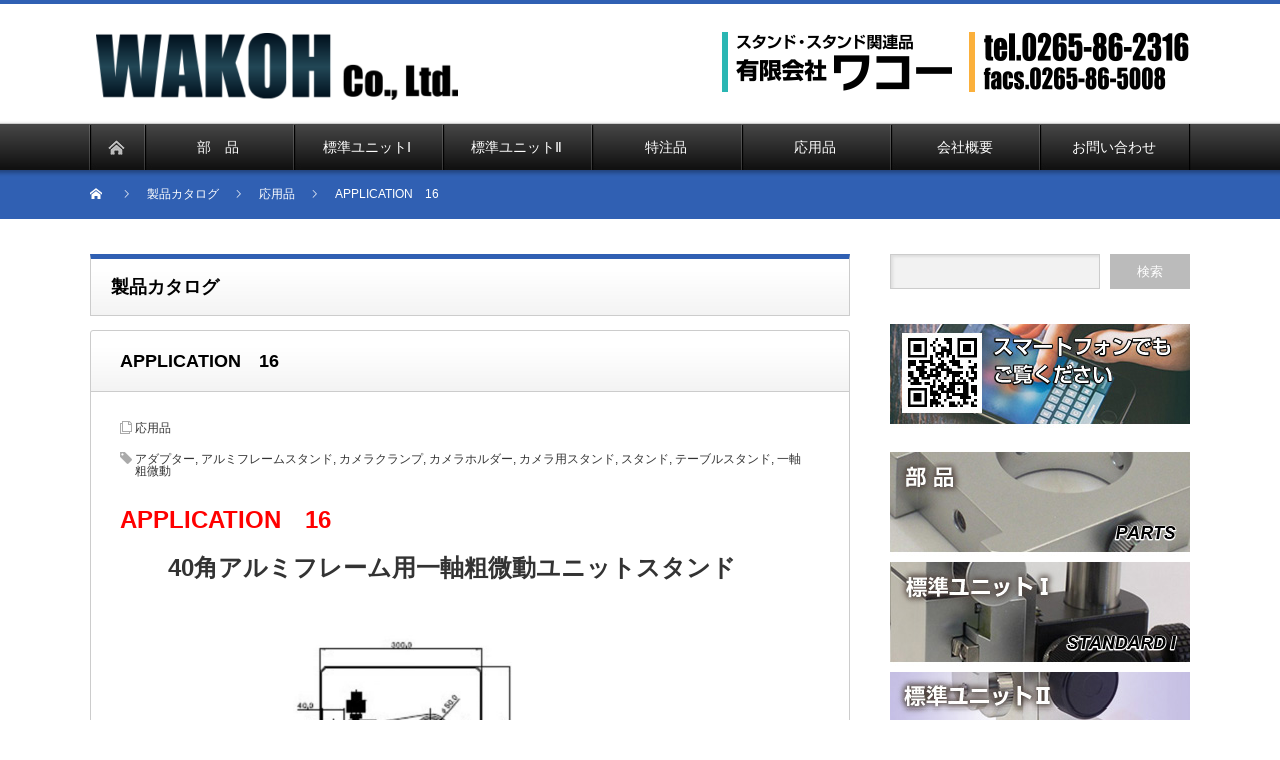

--- FILE ---
content_type: text/html; charset=UTF-8
request_url: https://wakoh.info/archives/902/
body_size: 10787
content:
<!DOCTYPE html PUBLIC "-//W3C//DTD XHTML 1.1//EN" "http://www.w3.org/TR/xhtml11/DTD/xhtml11.dtd">
<!--[if lt IE 9]><html xmlns="http://www.w3.org/1999/xhtml" class="ie"><![endif]-->
<!--[if (gt IE 9)|!(IE)]><!--><html xmlns="http://www.w3.org/1999/xhtml"><!--<![endif]-->
<head profile="http://gmpg.org/xfn/11">
<meta http-equiv="Content-Type" content="text/html; charset=UTF-8" />
<meta http-equiv="X-UA-Compatible" content="IE=edge,chrome=1" />
<meta name="viewport" content="width=device-width" />
<title>APPLICATION　16 | 有限会社ワコー</title>
<meta name="description" content="支柱をアルミフレームに変え、安定感をもたせた一軸粗微動ユニットです。" />

<link rel="alternate" type="application/rss+xml" title="有限会社ワコー RSS Feed" href="https://wakoh.info/feed/" />
<link rel="alternate" type="application/atom+xml" title="有限会社ワコー Atom Feed" href="https://wakoh.info/feed/atom/" />
<link rel="pingback" href="https://wakoh.info/xmlrpc.php" />

<meta name="keywords" content="検査用治具,治具設計,治具製作,検査用スタンド,スタンド,スタンド関連" />
<meta name="description" content="スタンド・スタンド関連製品を設計および製作いたします。" />
<script type="text/javascript">
/* <![CDATA[ */
window.JetpackScriptData = {"site":{"icon":"https://i0.wp.com/wakoh.info/wp-content/uploads/2020/09/cropped-w.png?w=64\u0026ssl=1","title":"有限会社ワコー","host":"xserver","is_wpcom_platform":false}};
/* ]]> */
</script>
<meta name='robots' content='max-image-preview:large' />
	<style>img:is([sizes="auto" i], [sizes^="auto," i]) { contain-intrinsic-size: 3000px 1500px }</style>
	<link rel='dns-prefetch' href='//stats.wp.com' />
<script type="text/javascript">
/* <![CDATA[ */
window._wpemojiSettings = {"baseUrl":"https:\/\/s.w.org\/images\/core\/emoji\/16.0.1\/72x72\/","ext":".png","svgUrl":"https:\/\/s.w.org\/images\/core\/emoji\/16.0.1\/svg\/","svgExt":".svg","source":{"concatemoji":"https:\/\/wakoh.info\/wp-includes\/js\/wp-emoji-release.min.js?ver=6.8.3"}};
/*! This file is auto-generated */
!function(s,n){var o,i,e;function c(e){try{var t={supportTests:e,timestamp:(new Date).valueOf()};sessionStorage.setItem(o,JSON.stringify(t))}catch(e){}}function p(e,t,n){e.clearRect(0,0,e.canvas.width,e.canvas.height),e.fillText(t,0,0);var t=new Uint32Array(e.getImageData(0,0,e.canvas.width,e.canvas.height).data),a=(e.clearRect(0,0,e.canvas.width,e.canvas.height),e.fillText(n,0,0),new Uint32Array(e.getImageData(0,0,e.canvas.width,e.canvas.height).data));return t.every(function(e,t){return e===a[t]})}function u(e,t){e.clearRect(0,0,e.canvas.width,e.canvas.height),e.fillText(t,0,0);for(var n=e.getImageData(16,16,1,1),a=0;a<n.data.length;a++)if(0!==n.data[a])return!1;return!0}function f(e,t,n,a){switch(t){case"flag":return n(e,"\ud83c\udff3\ufe0f\u200d\u26a7\ufe0f","\ud83c\udff3\ufe0f\u200b\u26a7\ufe0f")?!1:!n(e,"\ud83c\udde8\ud83c\uddf6","\ud83c\udde8\u200b\ud83c\uddf6")&&!n(e,"\ud83c\udff4\udb40\udc67\udb40\udc62\udb40\udc65\udb40\udc6e\udb40\udc67\udb40\udc7f","\ud83c\udff4\u200b\udb40\udc67\u200b\udb40\udc62\u200b\udb40\udc65\u200b\udb40\udc6e\u200b\udb40\udc67\u200b\udb40\udc7f");case"emoji":return!a(e,"\ud83e\udedf")}return!1}function g(e,t,n,a){var r="undefined"!=typeof WorkerGlobalScope&&self instanceof WorkerGlobalScope?new OffscreenCanvas(300,150):s.createElement("canvas"),o=r.getContext("2d",{willReadFrequently:!0}),i=(o.textBaseline="top",o.font="600 32px Arial",{});return e.forEach(function(e){i[e]=t(o,e,n,a)}),i}function t(e){var t=s.createElement("script");t.src=e,t.defer=!0,s.head.appendChild(t)}"undefined"!=typeof Promise&&(o="wpEmojiSettingsSupports",i=["flag","emoji"],n.supports={everything:!0,everythingExceptFlag:!0},e=new Promise(function(e){s.addEventListener("DOMContentLoaded",e,{once:!0})}),new Promise(function(t){var n=function(){try{var e=JSON.parse(sessionStorage.getItem(o));if("object"==typeof e&&"number"==typeof e.timestamp&&(new Date).valueOf()<e.timestamp+604800&&"object"==typeof e.supportTests)return e.supportTests}catch(e){}return null}();if(!n){if("undefined"!=typeof Worker&&"undefined"!=typeof OffscreenCanvas&&"undefined"!=typeof URL&&URL.createObjectURL&&"undefined"!=typeof Blob)try{var e="postMessage("+g.toString()+"("+[JSON.stringify(i),f.toString(),p.toString(),u.toString()].join(",")+"));",a=new Blob([e],{type:"text/javascript"}),r=new Worker(URL.createObjectURL(a),{name:"wpTestEmojiSupports"});return void(r.onmessage=function(e){c(n=e.data),r.terminate(),t(n)})}catch(e){}c(n=g(i,f,p,u))}t(n)}).then(function(e){for(var t in e)n.supports[t]=e[t],n.supports.everything=n.supports.everything&&n.supports[t],"flag"!==t&&(n.supports.everythingExceptFlag=n.supports.everythingExceptFlag&&n.supports[t]);n.supports.everythingExceptFlag=n.supports.everythingExceptFlag&&!n.supports.flag,n.DOMReady=!1,n.readyCallback=function(){n.DOMReady=!0}}).then(function(){return e}).then(function(){var e;n.supports.everything||(n.readyCallback(),(e=n.source||{}).concatemoji?t(e.concatemoji):e.wpemoji&&e.twemoji&&(t(e.twemoji),t(e.wpemoji)))}))}((window,document),window._wpemojiSettings);
/* ]]> */
</script>
<style id='wp-emoji-styles-inline-css' type='text/css'>

	img.wp-smiley, img.emoji {
		display: inline !important;
		border: none !important;
		box-shadow: none !important;
		height: 1em !important;
		width: 1em !important;
		margin: 0 0.07em !important;
		vertical-align: -0.1em !important;
		background: none !important;
		padding: 0 !important;
	}
</style>
<link rel='stylesheet' id='wp-block-library-css' href='https://wakoh.info/wp-includes/css/dist/block-library/style.min.css?ver=6.8.3' type='text/css' media='all' />
<style id='classic-theme-styles-inline-css' type='text/css'>
/*! This file is auto-generated */
.wp-block-button__link{color:#fff;background-color:#32373c;border-radius:9999px;box-shadow:none;text-decoration:none;padding:calc(.667em + 2px) calc(1.333em + 2px);font-size:1.125em}.wp-block-file__button{background:#32373c;color:#fff;text-decoration:none}
</style>
<link rel='stylesheet' id='mediaelement-css' href='https://wakoh.info/wp-includes/js/mediaelement/mediaelementplayer-legacy.min.css?ver=4.2.17' type='text/css' media='all' />
<link rel='stylesheet' id='wp-mediaelement-css' href='https://wakoh.info/wp-includes/js/mediaelement/wp-mediaelement.min.css?ver=6.8.3' type='text/css' media='all' />
<style id='jetpack-sharing-buttons-style-inline-css' type='text/css'>
.jetpack-sharing-buttons__services-list{display:flex;flex-direction:row;flex-wrap:wrap;gap:0;list-style-type:none;margin:5px;padding:0}.jetpack-sharing-buttons__services-list.has-small-icon-size{font-size:12px}.jetpack-sharing-buttons__services-list.has-normal-icon-size{font-size:16px}.jetpack-sharing-buttons__services-list.has-large-icon-size{font-size:24px}.jetpack-sharing-buttons__services-list.has-huge-icon-size{font-size:36px}@media print{.jetpack-sharing-buttons__services-list{display:none!important}}.editor-styles-wrapper .wp-block-jetpack-sharing-buttons{gap:0;padding-inline-start:0}ul.jetpack-sharing-buttons__services-list.has-background{padding:1.25em 2.375em}
</style>
<style id='global-styles-inline-css' type='text/css'>
:root{--wp--preset--aspect-ratio--square: 1;--wp--preset--aspect-ratio--4-3: 4/3;--wp--preset--aspect-ratio--3-4: 3/4;--wp--preset--aspect-ratio--3-2: 3/2;--wp--preset--aspect-ratio--2-3: 2/3;--wp--preset--aspect-ratio--16-9: 16/9;--wp--preset--aspect-ratio--9-16: 9/16;--wp--preset--color--black: #000000;--wp--preset--color--cyan-bluish-gray: #abb8c3;--wp--preset--color--white: #ffffff;--wp--preset--color--pale-pink: #f78da7;--wp--preset--color--vivid-red: #cf2e2e;--wp--preset--color--luminous-vivid-orange: #ff6900;--wp--preset--color--luminous-vivid-amber: #fcb900;--wp--preset--color--light-green-cyan: #7bdcb5;--wp--preset--color--vivid-green-cyan: #00d084;--wp--preset--color--pale-cyan-blue: #8ed1fc;--wp--preset--color--vivid-cyan-blue: #0693e3;--wp--preset--color--vivid-purple: #9b51e0;--wp--preset--gradient--vivid-cyan-blue-to-vivid-purple: linear-gradient(135deg,rgba(6,147,227,1) 0%,rgb(155,81,224) 100%);--wp--preset--gradient--light-green-cyan-to-vivid-green-cyan: linear-gradient(135deg,rgb(122,220,180) 0%,rgb(0,208,130) 100%);--wp--preset--gradient--luminous-vivid-amber-to-luminous-vivid-orange: linear-gradient(135deg,rgba(252,185,0,1) 0%,rgba(255,105,0,1) 100%);--wp--preset--gradient--luminous-vivid-orange-to-vivid-red: linear-gradient(135deg,rgba(255,105,0,1) 0%,rgb(207,46,46) 100%);--wp--preset--gradient--very-light-gray-to-cyan-bluish-gray: linear-gradient(135deg,rgb(238,238,238) 0%,rgb(169,184,195) 100%);--wp--preset--gradient--cool-to-warm-spectrum: linear-gradient(135deg,rgb(74,234,220) 0%,rgb(151,120,209) 20%,rgb(207,42,186) 40%,rgb(238,44,130) 60%,rgb(251,105,98) 80%,rgb(254,248,76) 100%);--wp--preset--gradient--blush-light-purple: linear-gradient(135deg,rgb(255,206,236) 0%,rgb(152,150,240) 100%);--wp--preset--gradient--blush-bordeaux: linear-gradient(135deg,rgb(254,205,165) 0%,rgb(254,45,45) 50%,rgb(107,0,62) 100%);--wp--preset--gradient--luminous-dusk: linear-gradient(135deg,rgb(255,203,112) 0%,rgb(199,81,192) 50%,rgb(65,88,208) 100%);--wp--preset--gradient--pale-ocean: linear-gradient(135deg,rgb(255,245,203) 0%,rgb(182,227,212) 50%,rgb(51,167,181) 100%);--wp--preset--gradient--electric-grass: linear-gradient(135deg,rgb(202,248,128) 0%,rgb(113,206,126) 100%);--wp--preset--gradient--midnight: linear-gradient(135deg,rgb(2,3,129) 0%,rgb(40,116,252) 100%);--wp--preset--font-size--small: 13px;--wp--preset--font-size--medium: 20px;--wp--preset--font-size--large: 36px;--wp--preset--font-size--x-large: 42px;--wp--preset--spacing--20: 0.44rem;--wp--preset--spacing--30: 0.67rem;--wp--preset--spacing--40: 1rem;--wp--preset--spacing--50: 1.5rem;--wp--preset--spacing--60: 2.25rem;--wp--preset--spacing--70: 3.38rem;--wp--preset--spacing--80: 5.06rem;--wp--preset--shadow--natural: 6px 6px 9px rgba(0, 0, 0, 0.2);--wp--preset--shadow--deep: 12px 12px 50px rgba(0, 0, 0, 0.4);--wp--preset--shadow--sharp: 6px 6px 0px rgba(0, 0, 0, 0.2);--wp--preset--shadow--outlined: 6px 6px 0px -3px rgba(255, 255, 255, 1), 6px 6px rgba(0, 0, 0, 1);--wp--preset--shadow--crisp: 6px 6px 0px rgba(0, 0, 0, 1);}:where(.is-layout-flex){gap: 0.5em;}:where(.is-layout-grid){gap: 0.5em;}body .is-layout-flex{display: flex;}.is-layout-flex{flex-wrap: wrap;align-items: center;}.is-layout-flex > :is(*, div){margin: 0;}body .is-layout-grid{display: grid;}.is-layout-grid > :is(*, div){margin: 0;}:where(.wp-block-columns.is-layout-flex){gap: 2em;}:where(.wp-block-columns.is-layout-grid){gap: 2em;}:where(.wp-block-post-template.is-layout-flex){gap: 1.25em;}:where(.wp-block-post-template.is-layout-grid){gap: 1.25em;}.has-black-color{color: var(--wp--preset--color--black) !important;}.has-cyan-bluish-gray-color{color: var(--wp--preset--color--cyan-bluish-gray) !important;}.has-white-color{color: var(--wp--preset--color--white) !important;}.has-pale-pink-color{color: var(--wp--preset--color--pale-pink) !important;}.has-vivid-red-color{color: var(--wp--preset--color--vivid-red) !important;}.has-luminous-vivid-orange-color{color: var(--wp--preset--color--luminous-vivid-orange) !important;}.has-luminous-vivid-amber-color{color: var(--wp--preset--color--luminous-vivid-amber) !important;}.has-light-green-cyan-color{color: var(--wp--preset--color--light-green-cyan) !important;}.has-vivid-green-cyan-color{color: var(--wp--preset--color--vivid-green-cyan) !important;}.has-pale-cyan-blue-color{color: var(--wp--preset--color--pale-cyan-blue) !important;}.has-vivid-cyan-blue-color{color: var(--wp--preset--color--vivid-cyan-blue) !important;}.has-vivid-purple-color{color: var(--wp--preset--color--vivid-purple) !important;}.has-black-background-color{background-color: var(--wp--preset--color--black) !important;}.has-cyan-bluish-gray-background-color{background-color: var(--wp--preset--color--cyan-bluish-gray) !important;}.has-white-background-color{background-color: var(--wp--preset--color--white) !important;}.has-pale-pink-background-color{background-color: var(--wp--preset--color--pale-pink) !important;}.has-vivid-red-background-color{background-color: var(--wp--preset--color--vivid-red) !important;}.has-luminous-vivid-orange-background-color{background-color: var(--wp--preset--color--luminous-vivid-orange) !important;}.has-luminous-vivid-amber-background-color{background-color: var(--wp--preset--color--luminous-vivid-amber) !important;}.has-light-green-cyan-background-color{background-color: var(--wp--preset--color--light-green-cyan) !important;}.has-vivid-green-cyan-background-color{background-color: var(--wp--preset--color--vivid-green-cyan) !important;}.has-pale-cyan-blue-background-color{background-color: var(--wp--preset--color--pale-cyan-blue) !important;}.has-vivid-cyan-blue-background-color{background-color: var(--wp--preset--color--vivid-cyan-blue) !important;}.has-vivid-purple-background-color{background-color: var(--wp--preset--color--vivid-purple) !important;}.has-black-border-color{border-color: var(--wp--preset--color--black) !important;}.has-cyan-bluish-gray-border-color{border-color: var(--wp--preset--color--cyan-bluish-gray) !important;}.has-white-border-color{border-color: var(--wp--preset--color--white) !important;}.has-pale-pink-border-color{border-color: var(--wp--preset--color--pale-pink) !important;}.has-vivid-red-border-color{border-color: var(--wp--preset--color--vivid-red) !important;}.has-luminous-vivid-orange-border-color{border-color: var(--wp--preset--color--luminous-vivid-orange) !important;}.has-luminous-vivid-amber-border-color{border-color: var(--wp--preset--color--luminous-vivid-amber) !important;}.has-light-green-cyan-border-color{border-color: var(--wp--preset--color--light-green-cyan) !important;}.has-vivid-green-cyan-border-color{border-color: var(--wp--preset--color--vivid-green-cyan) !important;}.has-pale-cyan-blue-border-color{border-color: var(--wp--preset--color--pale-cyan-blue) !important;}.has-vivid-cyan-blue-border-color{border-color: var(--wp--preset--color--vivid-cyan-blue) !important;}.has-vivid-purple-border-color{border-color: var(--wp--preset--color--vivid-purple) !important;}.has-vivid-cyan-blue-to-vivid-purple-gradient-background{background: var(--wp--preset--gradient--vivid-cyan-blue-to-vivid-purple) !important;}.has-light-green-cyan-to-vivid-green-cyan-gradient-background{background: var(--wp--preset--gradient--light-green-cyan-to-vivid-green-cyan) !important;}.has-luminous-vivid-amber-to-luminous-vivid-orange-gradient-background{background: var(--wp--preset--gradient--luminous-vivid-amber-to-luminous-vivid-orange) !important;}.has-luminous-vivid-orange-to-vivid-red-gradient-background{background: var(--wp--preset--gradient--luminous-vivid-orange-to-vivid-red) !important;}.has-very-light-gray-to-cyan-bluish-gray-gradient-background{background: var(--wp--preset--gradient--very-light-gray-to-cyan-bluish-gray) !important;}.has-cool-to-warm-spectrum-gradient-background{background: var(--wp--preset--gradient--cool-to-warm-spectrum) !important;}.has-blush-light-purple-gradient-background{background: var(--wp--preset--gradient--blush-light-purple) !important;}.has-blush-bordeaux-gradient-background{background: var(--wp--preset--gradient--blush-bordeaux) !important;}.has-luminous-dusk-gradient-background{background: var(--wp--preset--gradient--luminous-dusk) !important;}.has-pale-ocean-gradient-background{background: var(--wp--preset--gradient--pale-ocean) !important;}.has-electric-grass-gradient-background{background: var(--wp--preset--gradient--electric-grass) !important;}.has-midnight-gradient-background{background: var(--wp--preset--gradient--midnight) !important;}.has-small-font-size{font-size: var(--wp--preset--font-size--small) !important;}.has-medium-font-size{font-size: var(--wp--preset--font-size--medium) !important;}.has-large-font-size{font-size: var(--wp--preset--font-size--large) !important;}.has-x-large-font-size{font-size: var(--wp--preset--font-size--x-large) !important;}
:where(.wp-block-post-template.is-layout-flex){gap: 1.25em;}:where(.wp-block-post-template.is-layout-grid){gap: 1.25em;}
:where(.wp-block-columns.is-layout-flex){gap: 2em;}:where(.wp-block-columns.is-layout-grid){gap: 2em;}
:root :where(.wp-block-pullquote){font-size: 1.5em;line-height: 1.6;}
</style>
<link rel='stylesheet' id='dashicons-css' href='https://wakoh.info/wp-includes/css/dashicons.min.css?ver=6.8.3' type='text/css' media='all' />
<link rel='stylesheet' id='to-top-css' href='https://wakoh.info/wp-content/plugins/to-top/public/css/to-top-public.css?ver=2.5.5' type='text/css' media='all' />
<link rel='stylesheet' id='wp-pagenavi-css' href='https://wakoh.info/wp-content/plugins/wp-pagenavi/pagenavi-css.css?ver=2.70' type='text/css' media='all' />
<script type="text/javascript" src="https://wakoh.info/wp-includes/js/jquery/jquery.min.js?ver=3.7.1" id="jquery-core-js"></script>
<script type="text/javascript" src="https://wakoh.info/wp-includes/js/jquery/jquery-migrate.min.js?ver=3.4.1" id="jquery-migrate-js"></script>
<script type="text/javascript" id="to-top-js-extra">
/* <![CDATA[ */
var to_top_options = {"scroll_offset":"100","icon_opacity":"50","style":"icon","icon_type":"dashicons-arrow-up-alt2","icon_color":"#ffffff","icon_bg_color":"#000000","icon_size":"32","border_radius":"5","image":"https:\/\/wakoh.info\/wp-content\/plugins\/to-top\/admin\/images\/default.png","image_width":"65","image_alt":"","location":"bottom-right","margin_x":"20","margin_y":"20","show_on_admin":"0","enable_autohide":"0","autohide_time":"2","enable_hide_small_device":"0","small_device_max_width":"640","reset":"0"};
/* ]]> */
</script>
<script async type="text/javascript" src="https://wakoh.info/wp-content/plugins/to-top/public/js/to-top-public.js?ver=2.5.5" id="to-top-js"></script>
<link rel="https://api.w.org/" href="https://wakoh.info/wp-json/" /><link rel="alternate" title="JSON" type="application/json" href="https://wakoh.info/wp-json/wp/v2/posts/902" /><link rel="canonical" href="https://wakoh.info/archives/902/" />
<link rel='shortlink' href='https://wakoh.info/?p=902' />
<link rel="alternate" title="oEmbed (JSON)" type="application/json+oembed" href="https://wakoh.info/wp-json/oembed/1.0/embed?url=https%3A%2F%2Fwakoh.info%2Farchives%2F902%2F" />
<link rel="alternate" title="oEmbed (XML)" type="text/xml+oembed" href="https://wakoh.info/wp-json/oembed/1.0/embed?url=https%3A%2F%2Fwakoh.info%2Farchives%2F902%2F&#038;format=xml" />
	<style>img#wpstats{display:none}</style>
		<link rel="icon" href="https://wakoh.info/wp-content/uploads/2020/09/cropped-w-32x32.png" sizes="32x32" />
<link rel="icon" href="https://wakoh.info/wp-content/uploads/2020/09/cropped-w-192x192.png" sizes="192x192" />
<link rel="apple-touch-icon" href="https://wakoh.info/wp-content/uploads/2020/09/cropped-w-180x180.png" />
<meta name="msapplication-TileImage" content="https://wakoh.info/wp-content/uploads/2020/09/cropped-w-270x270.png" />
<script src="https://wakoh.info/wp-content/themes/nextage_tcd021/js/jquery.easing.1.3.js?ver=4.2.2"></script>
<link rel="stylesheet" href="https://wakoh.info/wp-content/themes/nextage_tcd021/style.css?ver=4.2.2" type="text/css" />
<link rel="stylesheet" href="https://wakoh.info/wp-content/themes/nextage_tcd021/comment-style.css?ver=4.2.2" type="text/css" />

<link rel="stylesheet" media="screen and (min-width:1111px)" href="https://wakoh.info/wp-content/themes/nextage_tcd021/style_pc.css?ver=4.2.2" type="text/css" />
<link rel="stylesheet" media="screen and (max-width:1110px)" href="https://wakoh.info/wp-content/themes/nextage_tcd021/style_sp.css?ver=4.2.2" type="text/css" />
<link rel="stylesheet" media="screen and (max-width:1110px)" href="https://wakoh.info/wp-content/themes/nextage_tcd021/footer-bar/footer-bar.css?ver=?ver=4.2.2">

<link rel="stylesheet" href="https://wakoh.info/wp-content/themes/nextage_tcd021/japanese.css?ver=4.2.2" type="text/css" />

<script type="text/javascript" src="https://wakoh.info/wp-content/themes/nextage_tcd021/js/jscript.js?ver=4.2.2"></script>
<script type="text/javascript" src="https://wakoh.info/wp-content/themes/nextage_tcd021/js/scroll.js?ver=4.2.2"></script>
<script type="text/javascript" src="https://wakoh.info/wp-content/themes/nextage_tcd021/js/comment.js?ver=4.2.2"></script>
<script type="text/javascript" src="https://wakoh.info/wp-content/themes/nextage_tcd021/js/rollover.js?ver=4.2.2"></script>
<!--[if lt IE 9]>
<link id="stylesheet" rel="stylesheet" href="https://wakoh.info/wp-content/themes/nextage_tcd021/style_pc.css?ver=4.2.2" type="text/css" />
<script type="text/javascript" src="https://wakoh.info/wp-content/themes/nextage_tcd021/js/ie.js?ver=4.2.2"></script>
<link rel="stylesheet" href="https://wakoh.info/wp-content/themes/nextage_tcd021/ie.css" type="text/css" />
<![endif]-->

<!--[if IE 7]>
<link rel="stylesheet" href="https://wakoh.info/wp-content/themes/nextage_tcd021/ie7.css" type="text/css" />
<![endif]-->


<!-- blend -->
<script type="text/javascript" src="https://wakoh.info/wp-content/themes/nextage_tcd021/js/jquery.blend-min.js"></script>
<script type="text/javascript">
	jQuery(document).ready(function(){
		//jQuery("#global_menu a").blend();
		//jQuery(".blendy").blend();
	});
</script>
<!-- /blend -->



<style type="text/css">
a:hover { color:#3060B3; }
.page_navi a:hover, #post_pagination a:hover, #wp-calendar td a:hover, #return_top:hover,
 #wp-calendar #prev a:hover, #wp-calendar #next a:hover, #footer #wp-calendar td a:hover, .widget_search #search-btn input:hover, .widget_search #searchsubmit:hover, .tcdw_category_list_widget a:hover, .tcdw_news_list_widget .month, .tcd_menu_widget a:hover, .tcd_menu_widget li.current-menu-item a, #submit_comment:hover
  { background-color:#3060B3; }

.post :not(#post_meta):not(#single_meta):not(li) a, .custom-html-widget a { color:#0077B3; }
.post :not(#post_meta):not(#single_meta):not(li) a:hover, .custom-html-widget a:hover { color:#57BDCC; }

body { font-size:14px; }
#header-wrapper{
	border-top-color: #3060B3;
}
#wrapper-light #global_menu ul ul li a {background: #3060B3;}
#wrapper-light #global_menu ul ul a:hover{background: #57BDCC;}
#wrapper-dark #global_menu ul ul li a {background: #3060B3;}
#wrapper-dark #global_menu ul ul a:hover{background: #57BDCC;}
#bread_crumb_wrapper{ background-color: #3060B3;}
.headline1{ border-left: solid 5px #3060B3;}
.headline2{ border-top: solid 5px #3060B3;}
.side_headline{ border-left: solid 5px #3060B3;}
.footer_headline{ color:#3060B3;}

.side_widget, #single_title, .footer_widget, #page-title, #company_info dd
  { word-wrap:break-word; }


</style>
</head>

<body class="wp-singular post-template-default single single-post postid-902 single-format-standard wp-theme-nextage_tcd021">
<div id="wrapper-dark">
	<div id="header-wrapper">
		<!-- header -->
		<div id="header">
			<div id="header-inner" class="clearfix">
				<div id="header-left">
   <!-- logo -->
   <div id='logo_image'>
<h1 id="logo" style="top:29px; left:6px;"><a href=" https://wakoh.info/" title="有限会社ワコー" data-label="有限会社ワコー"><img src="https://wakoh.info/wp-content/uploads/tcd-w/logo-resized.png?1769399594" alt="有限会社ワコー" title="有限会社ワコー" /></a></h1>
</div>
				</div>
   				<div id="header-right">
						<!-- header banner -->
   <div id="header_banner">
         <a href="" class="target_blank"><img src="https://wakoh.info/wp-content/uploads/tcd-w/wakoh-tel.png" alt="" title="" /></a>
       </div>
					<!-- /header banner -->

					</div>
   				<a href="#" class="menu_button"></a>
			</div>
		</div>
		<!-- /header -->
		<!-- global menu -->
		<div id="global_menu" class="clearfix">
			<div id="global_menu_home"><a href="https://wakoh.info">
<img src="https://wakoh.info/wp-content/themes/nextage_tcd021/images/home2.png" alt="HOME" />
</a></div>
   <ul id="menu-main-menu" class="menu"><li id="menu-item-1705" class="menu-item menu-item-type-post_type menu-item-object-page menu-item-1705"><a href="https://wakoh.info/parts/">部　品</a></li>
<li id="menu-item-1704" class="menu-item menu-item-type-post_type menu-item-object-page menu-item-1704"><a href="https://wakoh.info/standard-1/">標準ユニットⅠ</a></li>
<li id="menu-item-1703" class="menu-item menu-item-type-post_type menu-item-object-page menu-item-1703"><a href="https://wakoh.info/standard-2/">標準ユニットⅡ</a></li>
<li id="menu-item-1702" class="menu-item menu-item-type-post_type menu-item-object-page menu-item-1702"><a href="https://wakoh.info/custom/">特注品</a></li>
<li id="menu-item-1701" class="menu-item menu-item-type-post_type menu-item-object-page menu-item-1701"><a href="https://wakoh.info/apprication/">応用品</a></li>
<li id="menu-item-1700" class="menu-item menu-item-type-post_type menu-item-object-page menu-item-1700"><a href="https://wakoh.info/info/">会社概要</a></li>
<li id="menu-item-1743" class="menu-item menu-item-type-post_type menu-item-object-page menu-item-1743"><a href="https://wakoh.info/ask/">お問い合わせ</a></li>
</ul> 		</div>
		<!-- /global menu -->

 <!-- smartphone banner -->
 
	</div>


	<div id="bread_crumb_wrapper">
		
<ul id="bread_crumb" class="clearfix" itemscope itemtype="http://schema.org/BreadcrumbList">
 <li itemprop="itemListElement" itemscope itemtype="http://schema.org/ListItem" class="home"><a itemprop="item" href="https://wakoh.info/"><span itemprop="name">Home</span></a><meta itemprop="position" content="1" /></li>

 <li itemprop="itemListElement" itemscope itemtype="http://schema.org/ListItem"><a itemprop="item" href="https://wakoh.info"><span itemprop="name">製品カタログ</span></a><meta itemprop="position" content="2" /></li>
 <li itemprop="itemListElement" itemscope itemtype="http://schema.org/ListItem">
    <a itemprop="item" href="https://wakoh.info/archives/category/apprication/"><span itemprop="name">応用品</span></a>
     <meta itemprop="position" content="3" /></li>
 <li itemprop="itemListElement" itemscope itemtype="http://schema.org/ListItem" class="last"><span itemprop="name">APPLICATION　16</span><meta itemprop="position" content="4" /></li>

</ul>
	</div>

	<div id="contents" class="layout1 clearfix">
		<!-- mainColumn -->
		<div id="mainColumn">
			<div id="page-title" class="headline2">製品カタログ</div>
			<div id="post-wrapper">
				<h2 id="single_title">APPLICATION　16</h2>
				<div class="post">
					<div id="post_meta" class="clearfix">
						<ul id="single_meta" class="clearfix meta">
														<li class="post_category"><a href="https://wakoh.info/archives/category/apprication/" rel="category tag">応用品</a></li>
							<li class="post_tag"><a href="https://wakoh.info/archives/tag/%e3%82%a2%e3%83%80%e3%83%97%e3%82%bf%e3%83%bc/" rel="tag">アダプター</a>, <a href="https://wakoh.info/archives/tag/%e3%82%a2%e3%83%ab%e3%83%9f%e3%83%95%e3%83%ac%e3%83%bc%e3%83%a0%e3%82%b9%e3%82%bf%e3%83%b3%e3%83%89/" rel="tag">アルミフレームスタンド</a>, <a href="https://wakoh.info/archives/tag/%e3%82%ab%e3%83%a1%e3%83%a9%e3%82%af%e3%83%a9%e3%83%b3%e3%83%97/" rel="tag">カメラクランプ</a>, <a href="https://wakoh.info/archives/tag/%e3%82%ab%e3%83%a1%e3%83%a9%e3%83%9b%e3%83%ab%e3%83%80%e3%83%bc/" rel="tag">カメラホルダー</a>, <a href="https://wakoh.info/archives/tag/%e3%82%ab%e3%83%a1%e3%83%a9%e7%94%a8%e3%82%b9%e3%82%bf%e3%83%b3%e3%83%89/" rel="tag">カメラ用スタンド</a>, <a href="https://wakoh.info/archives/tag/%e3%82%b9%e3%82%bf%e3%83%b3%e3%83%89/" rel="tag">スタンド</a>, <a href="https://wakoh.info/archives/tag/%e3%83%86%e3%83%bc%e3%83%96%e3%83%ab%e3%82%b9%e3%82%bf%e3%83%b3%e3%83%89/" rel="tag">テーブルスタンド</a>, <a href="https://wakoh.info/archives/tag/%e4%b8%80%e8%bb%b8%e7%b2%97%e5%be%ae%e5%8b%95/" rel="tag">一軸粗微動</a></li>
						</ul>


					</div>

				


										<p><span style="font-size: 18pt;"><span style="font-family: 'arial black', sans-serif;"><strong><span style="color: #ff0000;">APPLICATION　16<br />
</span></strong></span><span style="font-family: 'arial black', sans-serif;"><strong>　　40角アルミフレーム用一軸粗微動ユニットスタンド</strong></span></span></p>
<p><img fetchpriority="high" decoding="async" class="alignnone size-large wp-image-879" src="https://wakoh.info/wp-content/uploads/2018/06/APPLICATION-13-1100x825.jpg" alt="" width="1100" height="825" srcset="https://wakoh.info/wp-content/uploads/2018/06/APPLICATION-13-1100x825.jpg 1100w, https://wakoh.info/wp-content/uploads/2018/06/APPLICATION-13-500x375.jpg 500w, https://wakoh.info/wp-content/uploads/2018/06/APPLICATION-13-768x576.jpg 768w, https://wakoh.info/wp-content/uploads/2018/06/APPLICATION-13.jpg 1200w" sizes="(max-width: 1100px) 100vw, 1100px" /></p>
<p><img decoding="async" class="alignnone size-large wp-image-881" src="https://wakoh.info/wp-content/uploads/2018/06/APPLICATION-16A-1100x825.jpg" alt="" width="1100" height="825" srcset="https://wakoh.info/wp-content/uploads/2018/06/APPLICATION-16A-1100x825.jpg 1100w, https://wakoh.info/wp-content/uploads/2018/06/APPLICATION-16A-500x375.jpg 500w, https://wakoh.info/wp-content/uploads/2018/06/APPLICATION-16A-768x576.jpg 768w, https://wakoh.info/wp-content/uploads/2018/06/APPLICATION-16A.jpg 1200w" sizes="(max-width: 1100px) 100vw, 1100px" /></p>
<p><a href="https://wakoh.info/wp-content/uploads/2018/05/application16.pdf" target="_blank" rel="noopener noreferrer"><img decoding="async" class="alignnone wp-image-634" src="https://wakoh.info/wp-content/uploads/2018/05/pdf.jpg" alt="" width="160" height="160" srcset="https://wakoh.info/wp-content/uploads/2018/05/pdf.jpg 190w, https://wakoh.info/wp-content/uploads/2018/05/pdf-150x150.jpg 150w" sizes="(max-width: 160px) 100vw, 160px" /></a></p>
<p><span style="font-family: 'arial black', sans-serif;"><strong><span style="color: #00ffff;"><a style="color: #00ffff;" href="https://wakoh.info/wp-content/uploads/2018/05/application16.pdf" target="_blank" rel="noopener noreferrer">application　16　の図面はこちらをご覧ください。</a></span></strong></span></p>
					
				
				</div>

							</div>


		<!-- comments -->
				<!-- /comments -->

		</div>
		<!-- /mainColumn -->

		<!-- sideColumn -->
 
		<div id="sideColumn">

<div class="side_widget clearfix widget_search" id="search-4">
<form role="search" method="get" id="searchform" class="searchform" action="https://wakoh.info/">
				<div>
					<label class="screen-reader-text" for="s">検索:</label>
					<input type="text" value="" name="s" id="s" />
					<input type="submit" id="searchsubmit" value="検索" />
				</div>
			</form></div>
<div class="side_widget clearfix widget_text" id="text-3">
			<div class="textwidget"><p><img loading="lazy" decoding="async" src="https://wakoh.info/wp-content/uploads/2019/07/sumaphone-2.jpg" width="300" height="110" /></p>
<p><a href="https://wakoh.info/parts/" target="_self"><img loading="lazy" decoding="async" src="https://wakoh.info/wp-content/uploads/2019/07/parts-2.jpg" width="300" height="110" /></a><br />
<a href="https://wakoh.info/standard-1/" target="_self"><img loading="lazy" decoding="async" src="https://wakoh.info/wp-content/uploads/2019/07/standard-1.jpg" width="300" height="110" /></a><br />
<a href="https://wakoh.info/standard-2/" target="_self"><img loading="lazy" decoding="async" src="https://wakoh.info/wp-content/uploads/2019/07/standard-2.jpg" width="300" height="110" /></a><br />
<a href="https://wakoh.info/custom/" target="_self"><img loading="lazy" decoding="async" src="https://wakoh.info/wp-content/uploads/2019/07/custom-2.jpg" width="300" height="110" /></a><br />
<a href="https://wakoh.info/apprication/" target="_self"><img loading="lazy" decoding="async" src="https://wakoh.info/wp-content/uploads/2019/07/appri-2.jpg" width="300" height="110" /></a><br />
<a href="https://wakoh.info/info/" target="_self"><img loading="lazy" decoding="async" src="https://wakoh.info/wp-content/uploads/2019/07/infomation-2.jpg" width="300" height="110" /></a><br />
<a href="https://wakoh.info/ask/" target="_self"><img loading="lazy" decoding="async" src="https://wakoh.info/wp-content/uploads/2019/07/ask-bu-2.jpg" width="300" height="110" /></a></p>
</div>
		</div>

<!-- side column banner -->
<!-- /side column banner -->

		</div>
		<!-- /sideColumn -->


  <!-- smartphone banner -->
  
	</div><!-- END #contents -->

	<div id="footer-wrapper">
		<div id="footer" class="clearfix hide_mobile">
			<div id="footer_description">
				<p>スタンド、スタンド関連品の製作</p>
				<h2>有限会社ワコー</h2>
			</div>
    		</div>

 		<div id="footer_widget_wrap">
			<div id="footer_widget" class="clearfix">

      <div class="footer_widget clearfix widget_text" id="text-6">
<h3 class="footer_headline">会社所在地</h3>
			<div class="textwidget"><p><span style="font-size: 13pt;">〒399-3702<br />
上伊那郡飯島町飯島2169-238<br />
TEL 0265-86-2316<br />
FACS 0265-86-5008</span></p>
</div>
		</div>
<div class="footer_widget clearfix widget_text" id="text-5">
<h3 class="footer_headline">アクセス</h3>
			<div class="textwidget"><p><iframe loading="lazy" src="https://www.google.com/maps/embed?pb=!1m18!1m12!1m3!1d3240.545357008059!2d137.92577271576027!3d35.688195137196594!2m3!1f0!2f0!3f0!3m2!1i1024!2i768!4f13.1!3m3!1m2!1s0x601c8d821536e979%3A0xfbb1b7493e78dbde!2z44CSMzk5LTM3MDIg6ZW36YeO55yM5LiK5LyK6YKj6YOh6aOv5bO255S66aOv5bO277yS77yR77yW77yZ4oiS77yS77yT77yY!5e0!3m2!1sja!2sjp!4v1563184833106!5m2!1sja!2sjp" frameborder="0" style="border:0" allowfullscreen></iframe></p>
</div>
		</div>
<div class="footer_widget clearfix widget_calendar" id="calendar-2">
<h3 class="footer_headline">製品投稿カレンダー</h3>
<div id="calendar_wrap" class="calendar_wrap"><table id="wp-calendar" class="wp-calendar-table">
	<caption>2026年1月</caption>
	<thead>
	<tr>
		<th scope="col" aria-label="月曜日">月</th>
		<th scope="col" aria-label="火曜日">火</th>
		<th scope="col" aria-label="水曜日">水</th>
		<th scope="col" aria-label="木曜日">木</th>
		<th scope="col" aria-label="金曜日">金</th>
		<th scope="col" aria-label="土曜日">土</th>
		<th scope="col" aria-label="日曜日">日</th>
	</tr>
	</thead>
	<tbody>
	<tr>
		<td colspan="3" class="pad">&nbsp;</td><td>1</td><td>2</td><td>3</td><td>4</td>
	</tr>
	<tr>
		<td>5</td><td>6</td><td>7</td><td>8</td><td>9</td><td>10</td><td>11</td>
	</tr>
	<tr>
		<td>12</td><td>13</td><td>14</td><td>15</td><td>16</td><td>17</td><td>18</td>
	</tr>
	<tr>
		<td>19</td><td>20</td><td>21</td><td>22</td><td>23</td><td>24</td><td>25</td>
	</tr>
	<tr>
		<td id="today">26</td><td>27</td><td>28</td><td>29</td><td>30</td><td>31</td>
		<td class="pad" colspan="1">&nbsp;</td>
	</tr>
	</tbody>
	</table><nav aria-label="前と次の月" class="wp-calendar-nav">
		<span class="wp-calendar-nav-prev"><a href="https://wakoh.info/archives/date/2023/11/">&laquo; 11月</a></span>
		<span class="pad">&nbsp;</span>
		<span class="wp-calendar-nav-next">&nbsp;</span>
	</nav></div></div>
  			</div><!-- END #footer_widget -->
		</div><!-- END #footer_widget_wrap -->
 
		<div id="footer_copr">
			<p id="copyright">Copyright &copy;&nbsp; <a href="https://wakoh.info/">有限会社ワコー</a> All rights reserved.</p>
		</div>

		<div id="return_wrapper">
			<a id="return_top"><span>ページ上部へ戻る</span></a>
		</div>

	</div>


</div>
  <!-- facebook share button code -->
 <div id="fb-root"></div>
 <script>
 (function(d, s, id) {
   var js, fjs = d.getElementsByTagName(s)[0];
   if (d.getElementById(id)) return;
   js = d.createElement(s); js.id = id;
   js.async = true;
   js.src = "//connect.facebook.net/ja_JP/sdk.js#xfbml=1&version=v2.5";
   fjs.parentNode.insertBefore(js, fjs);
 }(document, 'script', 'facebook-jssdk'));
 </script>
 <script type="speculationrules">
{"prefetch":[{"source":"document","where":{"and":[{"href_matches":"\/*"},{"not":{"href_matches":["\/wp-*.php","\/wp-admin\/*","\/wp-content\/uploads\/*","\/wp-content\/*","\/wp-content\/plugins\/*","\/wp-content\/themes\/nextage_tcd021\/*","\/*\\?(.+)"]}},{"not":{"selector_matches":"a[rel~=\"nofollow\"]"}},{"not":{"selector_matches":".no-prefetch, .no-prefetch a"}}]},"eagerness":"conservative"}]}
</script>
<span aria-hidden="true" id="to_top_scrollup" class="dashicons dashicons-arrow-up-alt2"><span class="screen-reader-text">上にスクロール</span></span><script type="importmap" id="wp-importmap">
{"imports":{"@wordpress\/interactivity":"https:\/\/wakoh.info\/wp-includes\/js\/dist\/script-modules\/interactivity\/index.min.js?ver=55aebb6e0a16726baffb"}}
</script>
<script type="module" src="https://wakoh.info/wp-content/plugins/jetpack/jetpack_vendor/automattic/jetpack-forms/src/contact-form/../../dist/modules/form/view.js?ver=14.8" id="jp-forms-view-js-module"></script>
<link rel="modulepreload" href="https://wakoh.info/wp-includes/js/dist/script-modules/interactivity/index.min.js?ver=55aebb6e0a16726baffb" id="@wordpress/interactivity-js-modulepreload"><script type="application/json" id="wp-script-module-data-@wordpress/interactivity">
{"config":{"jetpack/form":{"error_types":{"is_required":"この欄は入力必須です。","invalid_form_empty":"送信しようとしているフォームは空です。","invalid_form":"フォームの内容を正しく入力してください。"}}}}
</script>
<script type="text/javascript" src="https://wakoh.info/wp-includes/js/comment-reply.min.js?ver=6.8.3" id="comment-reply-js" async="async" data-wp-strategy="async"></script>
<script type="text/javascript" id="q2w3_fixed_widget-js-extra">
/* <![CDATA[ */
var q2w3_sidebar_options = [{"sidebar":"index_side_widget","use_sticky_position":false,"margin_top":0,"margin_bottom":0,"stop_elements_selectors":"","screen_max_width":0,"screen_max_height":0,"widgets":["#text-2"]},{"sidebar":"single_side_widget","use_sticky_position":false,"margin_top":0,"margin_bottom":0,"stop_elements_selectors":"","screen_max_width":0,"screen_max_height":0,"widgets":["#text-3"]},{"sidebar":"page_side_widget","use_sticky_position":false,"margin_top":0,"margin_bottom":0,"stop_elements_selectors":"","screen_max_width":0,"screen_max_height":0,"widgets":["#text-4"]}];
/* ]]> */
</script>
<script type="text/javascript" src="https://wakoh.info/wp-content/plugins/q2w3-fixed-widget/js/frontend.min.js?ver=6.2.3" id="q2w3_fixed_widget-js"></script>
<script type="text/javascript" id="jetpack-stats-js-before">
/* <![CDATA[ */
_stq = window._stq || [];
_stq.push([ "view", JSON.parse("{\"v\":\"ext\",\"blog\":\"228401569\",\"post\":\"902\",\"tz\":\"9\",\"srv\":\"wakoh.info\",\"j\":\"1:14.8\"}") ]);
_stq.push([ "clickTrackerInit", "228401569", "902" ]);
/* ]]> */
</script>
<script type="text/javascript" src="https://stats.wp.com/e-202605.js" id="jetpack-stats-js" defer="defer" data-wp-strategy="defer"></script>
</body>
</html>
